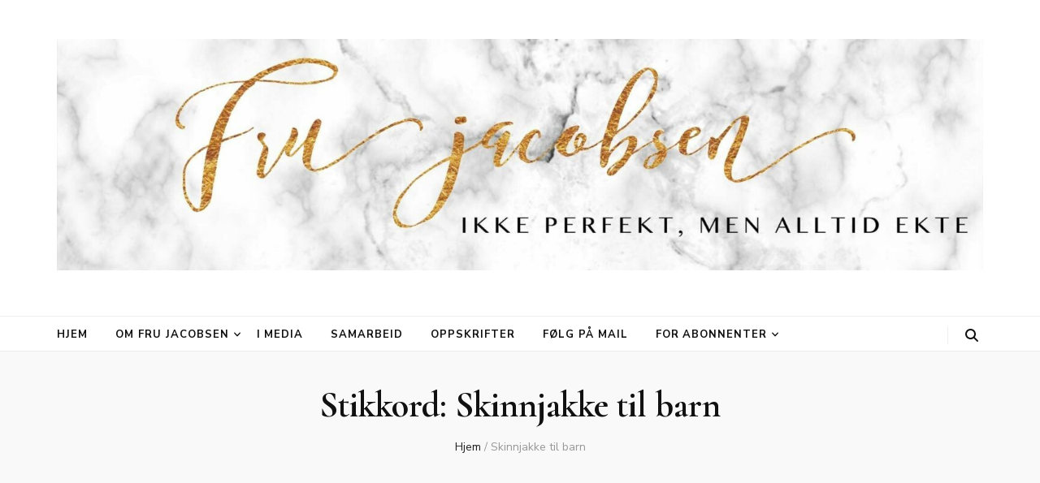

--- FILE ---
content_type: text/html; charset=UTF-8
request_url: https://www.frujacobsen.no/tag/skinnjakke-til-barn/
body_size: 13225
content:
    <!DOCTYPE html>
    <html lang="nb-NO">
    <head itemscope itemtype="http://schema.org/WebSite">

    <meta charset="UTF-8">
    <meta name="viewport" content="width=device-width, initial-scale=1">
    <link rel="profile" href="http://gmpg.org/xfn/11">
    <meta name='robots' content='index, follow, max-image-preview:large, max-snippet:-1, max-video-preview:-1' />

	<!-- This site is optimized with the Yoast SEO plugin v26.8 - https://yoast.com/product/yoast-seo-wordpress/ -->
	<title>Skinnjakke til barn Arkiver - Fru Jacobsen</title>
	<link rel="canonical" href="https://www.frujacobsen.no/tag/skinnjakke-til-barn/" />
	<meta property="og:locale" content="nb_NO" />
	<meta property="og:type" content="article" />
	<meta property="og:title" content="Skinnjakke til barn Arkiver - Fru Jacobsen" />
	<meta property="og:url" content="https://www.frujacobsen.no/tag/skinnjakke-til-barn/" />
	<meta property="og:site_name" content="Fru Jacobsen" />
	<meta name="twitter:card" content="summary_large_image" />
	<meta name="twitter:site" content="@frujacobsenno" />
	<script type="application/ld+json" class="yoast-schema-graph">{"@context":"https://schema.org","@graph":[{"@type":"CollectionPage","@id":"https://www.frujacobsen.no/tag/skinnjakke-til-barn/","url":"https://www.frujacobsen.no/tag/skinnjakke-til-barn/","name":"Skinnjakke til barn Arkiver - Fru Jacobsen","isPartOf":{"@id":"https://www.frujacobsen.no/#website"},"breadcrumb":{"@id":"https://www.frujacobsen.no/tag/skinnjakke-til-barn/#breadcrumb"},"inLanguage":"nb-NO"},{"@type":"BreadcrumbList","@id":"https://www.frujacobsen.no/tag/skinnjakke-til-barn/#breadcrumb","itemListElement":[{"@type":"ListItem","position":1,"name":"Hjem","item":"https://www.frujacobsen.no/"},{"@type":"ListItem","position":2,"name":"Skinnjakke til barn"}]},{"@type":"WebSite","@id":"https://www.frujacobsen.no/#website","url":"https://www.frujacobsen.no/","name":"Fru Jacobsen","description":"Ikke perfekt, men alltid ekte!","publisher":{"@id":"https://www.frujacobsen.no/#/schema/person/445543aabd1d5e682272b2451254659d"},"potentialAction":[{"@type":"SearchAction","target":{"@type":"EntryPoint","urlTemplate":"https://www.frujacobsen.no/?s={search_term_string}"},"query-input":{"@type":"PropertyValueSpecification","valueRequired":true,"valueName":"search_term_string"}}],"inLanguage":"nb-NO"},{"@type":["Person","Organization"],"@id":"https://www.frujacobsen.no/#/schema/person/445543aabd1d5e682272b2451254659d","name":"Fru Jacobsen","image":{"@type":"ImageObject","inLanguage":"nb-NO","@id":"https://www.frujacobsen.no/#/schema/person/image/","url":"https://www.frujacobsen.no/wp-content/uploads/2019/08/IMG_20190813_001608_173-e1565648398889.jpg","contentUrl":"https://www.frujacobsen.no/wp-content/uploads/2019/08/IMG_20190813_001608_173-e1565648398889.jpg","width":1079,"height":1446,"caption":"Fru Jacobsen"},"logo":{"@id":"https://www.frujacobsen.no/#/schema/person/image/"},"description":"30 år, gift og mamma til fire barn. Er utdannet barne-og ungdomsarbeider, men vært hjemmemamma siden jeg var halvveis på vei med storebror. Og grunnet en yrkesskade i nakke og rygg så er det et valg som har passet oss. Jeg skriver om det som interesserer meg, og som flyr rundt i toppen akkurat nå :)","sameAs":["http://www.frujacobsen.no","http://www.facebook.com/frujacobsenno","https://x.com/frujacobsenno"]}]}</script>
	<!-- / Yoast SEO plugin. -->


<link rel='dns-prefetch' href='//secure.gravatar.com' />
<link rel='dns-prefetch' href='//stats.wp.com' />
<link rel='dns-prefetch' href='//fonts.googleapis.com' />
<link rel='dns-prefetch' href='//v0.wordpress.com' />
<link rel="alternate" type="application/rss+xml" title="Fru Jacobsen &raquo; strøm" href="https://www.frujacobsen.no/feed/" />
<link rel="alternate" type="application/rss+xml" title="Fru Jacobsen &raquo; kommentarstrøm" href="https://www.frujacobsen.no/comments/feed/" />
<link rel="alternate" type="application/rss+xml" title="Fru Jacobsen &raquo; Skinnjakke til barn stikkord-strøm" href="https://www.frujacobsen.no/tag/skinnjakke-til-barn/feed/" />
<style id='wp-img-auto-sizes-contain-inline-css' type='text/css'>
img:is([sizes=auto i],[sizes^="auto," i]){contain-intrinsic-size:3000px 1500px}
/*# sourceURL=wp-img-auto-sizes-contain-inline-css */
</style>
<link rel='stylesheet' id='twb-open-sans-css' href='https://fonts.googleapis.com/css?family=Open+Sans%3A300%2C400%2C500%2C600%2C700%2C800&#038;display=swap&#038;ver=6.9' type='text/css' media='all' />
<link rel='stylesheet' id='twb-global-css' href='https://usercontent.one/wp/www.frujacobsen.no/wp-content/plugins/wd-instagram-feed/booster/assets/css/global.css?ver=1.0.0' type='text/css' media='all' />
<link rel='stylesheet' id='sbi_styles-css' href='https://usercontent.one/wp/www.frujacobsen.no/wp-content/plugins/instagram-feed/css/sbi-styles.min.css?ver=6.10.0' type='text/css' media='all' />
<style id='wp-emoji-styles-inline-css' type='text/css'>

	img.wp-smiley, img.emoji {
		display: inline !important;
		border: none !important;
		box-shadow: none !important;
		height: 1em !important;
		width: 1em !important;
		margin: 0 0.07em !important;
		vertical-align: -0.1em !important;
		background: none !important;
		padding: 0 !important;
	}
/*# sourceURL=wp-emoji-styles-inline-css */
</style>
<style id='wp-block-library-inline-css' type='text/css'>
:root{--wp-block-synced-color:#7a00df;--wp-block-synced-color--rgb:122,0,223;--wp-bound-block-color:var(--wp-block-synced-color);--wp-editor-canvas-background:#ddd;--wp-admin-theme-color:#007cba;--wp-admin-theme-color--rgb:0,124,186;--wp-admin-theme-color-darker-10:#006ba1;--wp-admin-theme-color-darker-10--rgb:0,107,160.5;--wp-admin-theme-color-darker-20:#005a87;--wp-admin-theme-color-darker-20--rgb:0,90,135;--wp-admin-border-width-focus:2px}@media (min-resolution:192dpi){:root{--wp-admin-border-width-focus:1.5px}}.wp-element-button{cursor:pointer}:root .has-very-light-gray-background-color{background-color:#eee}:root .has-very-dark-gray-background-color{background-color:#313131}:root .has-very-light-gray-color{color:#eee}:root .has-very-dark-gray-color{color:#313131}:root .has-vivid-green-cyan-to-vivid-cyan-blue-gradient-background{background:linear-gradient(135deg,#00d084,#0693e3)}:root .has-purple-crush-gradient-background{background:linear-gradient(135deg,#34e2e4,#4721fb 50%,#ab1dfe)}:root .has-hazy-dawn-gradient-background{background:linear-gradient(135deg,#faaca8,#dad0ec)}:root .has-subdued-olive-gradient-background{background:linear-gradient(135deg,#fafae1,#67a671)}:root .has-atomic-cream-gradient-background{background:linear-gradient(135deg,#fdd79a,#004a59)}:root .has-nightshade-gradient-background{background:linear-gradient(135deg,#330968,#31cdcf)}:root .has-midnight-gradient-background{background:linear-gradient(135deg,#020381,#2874fc)}:root{--wp--preset--font-size--normal:16px;--wp--preset--font-size--huge:42px}.has-regular-font-size{font-size:1em}.has-larger-font-size{font-size:2.625em}.has-normal-font-size{font-size:var(--wp--preset--font-size--normal)}.has-huge-font-size{font-size:var(--wp--preset--font-size--huge)}.has-text-align-center{text-align:center}.has-text-align-left{text-align:left}.has-text-align-right{text-align:right}.has-fit-text{white-space:nowrap!important}#end-resizable-editor-section{display:none}.aligncenter{clear:both}.items-justified-left{justify-content:flex-start}.items-justified-center{justify-content:center}.items-justified-right{justify-content:flex-end}.items-justified-space-between{justify-content:space-between}.screen-reader-text{border:0;clip-path:inset(50%);height:1px;margin:-1px;overflow:hidden;padding:0;position:absolute;width:1px;word-wrap:normal!important}.screen-reader-text:focus{background-color:#ddd;clip-path:none;color:#444;display:block;font-size:1em;height:auto;left:5px;line-height:normal;padding:15px 23px 14px;text-decoration:none;top:5px;width:auto;z-index:100000}html :where(.has-border-color){border-style:solid}html :where([style*=border-top-color]){border-top-style:solid}html :where([style*=border-right-color]){border-right-style:solid}html :where([style*=border-bottom-color]){border-bottom-style:solid}html :where([style*=border-left-color]){border-left-style:solid}html :where([style*=border-width]){border-style:solid}html :where([style*=border-top-width]){border-top-style:solid}html :where([style*=border-right-width]){border-right-style:solid}html :where([style*=border-bottom-width]){border-bottom-style:solid}html :where([style*=border-left-width]){border-left-style:solid}html :where(img[class*=wp-image-]){height:auto;max-width:100%}:where(figure){margin:0 0 1em}html :where(.is-position-sticky){--wp-admin--admin-bar--position-offset:var(--wp-admin--admin-bar--height,0px)}@media screen and (max-width:600px){html :where(.is-position-sticky){--wp-admin--admin-bar--position-offset:0px}}

/*# sourceURL=wp-block-library-inline-css */
</style><style id='global-styles-inline-css' type='text/css'>
:root{--wp--preset--aspect-ratio--square: 1;--wp--preset--aspect-ratio--4-3: 4/3;--wp--preset--aspect-ratio--3-4: 3/4;--wp--preset--aspect-ratio--3-2: 3/2;--wp--preset--aspect-ratio--2-3: 2/3;--wp--preset--aspect-ratio--16-9: 16/9;--wp--preset--aspect-ratio--9-16: 9/16;--wp--preset--color--black: #000000;--wp--preset--color--cyan-bluish-gray: #abb8c3;--wp--preset--color--white: #ffffff;--wp--preset--color--pale-pink: #f78da7;--wp--preset--color--vivid-red: #cf2e2e;--wp--preset--color--luminous-vivid-orange: #ff6900;--wp--preset--color--luminous-vivid-amber: #fcb900;--wp--preset--color--light-green-cyan: #7bdcb5;--wp--preset--color--vivid-green-cyan: #00d084;--wp--preset--color--pale-cyan-blue: #8ed1fc;--wp--preset--color--vivid-cyan-blue: #0693e3;--wp--preset--color--vivid-purple: #9b51e0;--wp--preset--gradient--vivid-cyan-blue-to-vivid-purple: linear-gradient(135deg,rgb(6,147,227) 0%,rgb(155,81,224) 100%);--wp--preset--gradient--light-green-cyan-to-vivid-green-cyan: linear-gradient(135deg,rgb(122,220,180) 0%,rgb(0,208,130) 100%);--wp--preset--gradient--luminous-vivid-amber-to-luminous-vivid-orange: linear-gradient(135deg,rgb(252,185,0) 0%,rgb(255,105,0) 100%);--wp--preset--gradient--luminous-vivid-orange-to-vivid-red: linear-gradient(135deg,rgb(255,105,0) 0%,rgb(207,46,46) 100%);--wp--preset--gradient--very-light-gray-to-cyan-bluish-gray: linear-gradient(135deg,rgb(238,238,238) 0%,rgb(169,184,195) 100%);--wp--preset--gradient--cool-to-warm-spectrum: linear-gradient(135deg,rgb(74,234,220) 0%,rgb(151,120,209) 20%,rgb(207,42,186) 40%,rgb(238,44,130) 60%,rgb(251,105,98) 80%,rgb(254,248,76) 100%);--wp--preset--gradient--blush-light-purple: linear-gradient(135deg,rgb(255,206,236) 0%,rgb(152,150,240) 100%);--wp--preset--gradient--blush-bordeaux: linear-gradient(135deg,rgb(254,205,165) 0%,rgb(254,45,45) 50%,rgb(107,0,62) 100%);--wp--preset--gradient--luminous-dusk: linear-gradient(135deg,rgb(255,203,112) 0%,rgb(199,81,192) 50%,rgb(65,88,208) 100%);--wp--preset--gradient--pale-ocean: linear-gradient(135deg,rgb(255,245,203) 0%,rgb(182,227,212) 50%,rgb(51,167,181) 100%);--wp--preset--gradient--electric-grass: linear-gradient(135deg,rgb(202,248,128) 0%,rgb(113,206,126) 100%);--wp--preset--gradient--midnight: linear-gradient(135deg,rgb(2,3,129) 0%,rgb(40,116,252) 100%);--wp--preset--font-size--small: 13px;--wp--preset--font-size--medium: 20px;--wp--preset--font-size--large: 36px;--wp--preset--font-size--x-large: 42px;--wp--preset--spacing--20: 0.44rem;--wp--preset--spacing--30: 0.67rem;--wp--preset--spacing--40: 1rem;--wp--preset--spacing--50: 1.5rem;--wp--preset--spacing--60: 2.25rem;--wp--preset--spacing--70: 3.38rem;--wp--preset--spacing--80: 5.06rem;--wp--preset--shadow--natural: 6px 6px 9px rgba(0, 0, 0, 0.2);--wp--preset--shadow--deep: 12px 12px 50px rgba(0, 0, 0, 0.4);--wp--preset--shadow--sharp: 6px 6px 0px rgba(0, 0, 0, 0.2);--wp--preset--shadow--outlined: 6px 6px 0px -3px rgb(255, 255, 255), 6px 6px rgb(0, 0, 0);--wp--preset--shadow--crisp: 6px 6px 0px rgb(0, 0, 0);}:where(.is-layout-flex){gap: 0.5em;}:where(.is-layout-grid){gap: 0.5em;}body .is-layout-flex{display: flex;}.is-layout-flex{flex-wrap: wrap;align-items: center;}.is-layout-flex > :is(*, div){margin: 0;}body .is-layout-grid{display: grid;}.is-layout-grid > :is(*, div){margin: 0;}:where(.wp-block-columns.is-layout-flex){gap: 2em;}:where(.wp-block-columns.is-layout-grid){gap: 2em;}:where(.wp-block-post-template.is-layout-flex){gap: 1.25em;}:where(.wp-block-post-template.is-layout-grid){gap: 1.25em;}.has-black-color{color: var(--wp--preset--color--black) !important;}.has-cyan-bluish-gray-color{color: var(--wp--preset--color--cyan-bluish-gray) !important;}.has-white-color{color: var(--wp--preset--color--white) !important;}.has-pale-pink-color{color: var(--wp--preset--color--pale-pink) !important;}.has-vivid-red-color{color: var(--wp--preset--color--vivid-red) !important;}.has-luminous-vivid-orange-color{color: var(--wp--preset--color--luminous-vivid-orange) !important;}.has-luminous-vivid-amber-color{color: var(--wp--preset--color--luminous-vivid-amber) !important;}.has-light-green-cyan-color{color: var(--wp--preset--color--light-green-cyan) !important;}.has-vivid-green-cyan-color{color: var(--wp--preset--color--vivid-green-cyan) !important;}.has-pale-cyan-blue-color{color: var(--wp--preset--color--pale-cyan-blue) !important;}.has-vivid-cyan-blue-color{color: var(--wp--preset--color--vivid-cyan-blue) !important;}.has-vivid-purple-color{color: var(--wp--preset--color--vivid-purple) !important;}.has-black-background-color{background-color: var(--wp--preset--color--black) !important;}.has-cyan-bluish-gray-background-color{background-color: var(--wp--preset--color--cyan-bluish-gray) !important;}.has-white-background-color{background-color: var(--wp--preset--color--white) !important;}.has-pale-pink-background-color{background-color: var(--wp--preset--color--pale-pink) !important;}.has-vivid-red-background-color{background-color: var(--wp--preset--color--vivid-red) !important;}.has-luminous-vivid-orange-background-color{background-color: var(--wp--preset--color--luminous-vivid-orange) !important;}.has-luminous-vivid-amber-background-color{background-color: var(--wp--preset--color--luminous-vivid-amber) !important;}.has-light-green-cyan-background-color{background-color: var(--wp--preset--color--light-green-cyan) !important;}.has-vivid-green-cyan-background-color{background-color: var(--wp--preset--color--vivid-green-cyan) !important;}.has-pale-cyan-blue-background-color{background-color: var(--wp--preset--color--pale-cyan-blue) !important;}.has-vivid-cyan-blue-background-color{background-color: var(--wp--preset--color--vivid-cyan-blue) !important;}.has-vivid-purple-background-color{background-color: var(--wp--preset--color--vivid-purple) !important;}.has-black-border-color{border-color: var(--wp--preset--color--black) !important;}.has-cyan-bluish-gray-border-color{border-color: var(--wp--preset--color--cyan-bluish-gray) !important;}.has-white-border-color{border-color: var(--wp--preset--color--white) !important;}.has-pale-pink-border-color{border-color: var(--wp--preset--color--pale-pink) !important;}.has-vivid-red-border-color{border-color: var(--wp--preset--color--vivid-red) !important;}.has-luminous-vivid-orange-border-color{border-color: var(--wp--preset--color--luminous-vivid-orange) !important;}.has-luminous-vivid-amber-border-color{border-color: var(--wp--preset--color--luminous-vivid-amber) !important;}.has-light-green-cyan-border-color{border-color: var(--wp--preset--color--light-green-cyan) !important;}.has-vivid-green-cyan-border-color{border-color: var(--wp--preset--color--vivid-green-cyan) !important;}.has-pale-cyan-blue-border-color{border-color: var(--wp--preset--color--pale-cyan-blue) !important;}.has-vivid-cyan-blue-border-color{border-color: var(--wp--preset--color--vivid-cyan-blue) !important;}.has-vivid-purple-border-color{border-color: var(--wp--preset--color--vivid-purple) !important;}.has-vivid-cyan-blue-to-vivid-purple-gradient-background{background: var(--wp--preset--gradient--vivid-cyan-blue-to-vivid-purple) !important;}.has-light-green-cyan-to-vivid-green-cyan-gradient-background{background: var(--wp--preset--gradient--light-green-cyan-to-vivid-green-cyan) !important;}.has-luminous-vivid-amber-to-luminous-vivid-orange-gradient-background{background: var(--wp--preset--gradient--luminous-vivid-amber-to-luminous-vivid-orange) !important;}.has-luminous-vivid-orange-to-vivid-red-gradient-background{background: var(--wp--preset--gradient--luminous-vivid-orange-to-vivid-red) !important;}.has-very-light-gray-to-cyan-bluish-gray-gradient-background{background: var(--wp--preset--gradient--very-light-gray-to-cyan-bluish-gray) !important;}.has-cool-to-warm-spectrum-gradient-background{background: var(--wp--preset--gradient--cool-to-warm-spectrum) !important;}.has-blush-light-purple-gradient-background{background: var(--wp--preset--gradient--blush-light-purple) !important;}.has-blush-bordeaux-gradient-background{background: var(--wp--preset--gradient--blush-bordeaux) !important;}.has-luminous-dusk-gradient-background{background: var(--wp--preset--gradient--luminous-dusk) !important;}.has-pale-ocean-gradient-background{background: var(--wp--preset--gradient--pale-ocean) !important;}.has-electric-grass-gradient-background{background: var(--wp--preset--gradient--electric-grass) !important;}.has-midnight-gradient-background{background: var(--wp--preset--gradient--midnight) !important;}.has-small-font-size{font-size: var(--wp--preset--font-size--small) !important;}.has-medium-font-size{font-size: var(--wp--preset--font-size--medium) !important;}.has-large-font-size{font-size: var(--wp--preset--font-size--large) !important;}.has-x-large-font-size{font-size: var(--wp--preset--font-size--x-large) !important;}
/*# sourceURL=global-styles-inline-css */
</style>

<style id='classic-theme-styles-inline-css' type='text/css'>
/*! This file is auto-generated */
.wp-block-button__link{color:#fff;background-color:#32373c;border-radius:9999px;box-shadow:none;text-decoration:none;padding:calc(.667em + 2px) calc(1.333em + 2px);font-size:1.125em}.wp-block-file__button{background:#32373c;color:#fff;text-decoration:none}
/*# sourceURL=/wp-includes/css/classic-themes.min.css */
</style>
<link rel='stylesheet' id='blossomthemes-toolkit-css' href='https://usercontent.one/wp/www.frujacobsen.no/wp-content/plugins/blossomthemes-toolkit/public/css/blossomthemes-toolkit-public.min.css?ver=2.2.7' type='text/css' media='all' />
<link rel='stylesheet' id='animate-css' href='https://usercontent.one/wp/www.frujacobsen.no/wp-content/themes/blossom-feminine/css/animate.min.css?ver=3.5.2' type='text/css' media='all' />
<link rel='stylesheet' id='blossom-feminine-style-css' href='https://usercontent.one/wp/www.frujacobsen.no/wp-content/themes/blossom-feminine/style.css?ver=6.9' type='text/css' media='all' />
<link rel='stylesheet' id='blossom-chic-css' href='https://usercontent.one/wp/www.frujacobsen.no/wp-content/themes/blossom-chic/style.css?ver=1.1.2' type='text/css' media='all' />
<link rel='stylesheet' id='owl-carousel-css' href='https://usercontent.one/wp/www.frujacobsen.no/wp-content/themes/blossom-feminine/css/owl.carousel.min.css?ver=2.2.1' type='text/css' media='all' />
<link rel='stylesheet' id='blossom-feminine-google-fonts-css' href='https://fonts.googleapis.com/css?family=Nunito+Sans%3A200%2C300%2Cregular%2C500%2C600%2C700%2C800%2C900%2C200italic%2C300italic%2Citalic%2C500italic%2C600italic%2C700italic%2C800italic%2C900italic%7CCormorant%3A300%2Cregular%2C500%2C600%2C700%2C300italic%2Citalic%2C500italic%2C600italic%2C700italic%7CPlayfair+Display%3A700italic' type='text/css' media='all' />
<link rel='stylesheet' id='jetpack-subscriptions-css' href='https://usercontent.one/wp/www.frujacobsen.no/wp-content/plugins/jetpack/_inc/build/subscriptions/subscriptions.min.css?ver=15.4' type='text/css' media='all' />
<style id='jetpack_facebook_likebox-inline-css' type='text/css'>
.widget_facebook_likebox {
	overflow: hidden;
}

/*# sourceURL=https://usercontent.one/wp/www.frujacobsen.no/wp-content/plugins/jetpack/modules/widgets/facebook-likebox/style.css */
</style>
<script type="text/javascript" src="https://www.frujacobsen.no/wp-includes/js/jquery/jquery.min.js?ver=3.7.1" id="jquery-core-js"></script>
<script type="text/javascript" src="https://www.frujacobsen.no/wp-includes/js/jquery/jquery-migrate.min.js?ver=3.4.1" id="jquery-migrate-js"></script>
<script type="text/javascript" src="https://usercontent.one/wp/www.frujacobsen.no/wp-content/plugins/wd-instagram-feed/booster/assets/js/circle-progress.js?ver=1.2.2" id="twb-circle-js"></script>
<script type="text/javascript" id="twb-global-js-extra">
/* <![CDATA[ */
var twb = {"nonce":"caa1173903","ajax_url":"https://www.frujacobsen.no/wp-admin/admin-ajax.php","plugin_url":"https://www.frujacobsen.no/wp-content/plugins/wd-instagram-feed/booster","href":"https://www.frujacobsen.no/wp-admin/admin.php?page=twb_instagram-feed"};
var twb = {"nonce":"caa1173903","ajax_url":"https://www.frujacobsen.no/wp-admin/admin-ajax.php","plugin_url":"https://www.frujacobsen.no/wp-content/plugins/wd-instagram-feed/booster","href":"https://www.frujacobsen.no/wp-admin/admin.php?page=twb_instagram-feed"};
//# sourceURL=twb-global-js-extra
/* ]]> */
</script>
<script type="text/javascript" src="https://usercontent.one/wp/www.frujacobsen.no/wp-content/plugins/wd-instagram-feed/booster/assets/js/global.js?ver=1.0.0" id="twb-global-js"></script>
<link rel="https://api.w.org/" href="https://www.frujacobsen.no/wp-json/" /><link rel="alternate" title="JSON" type="application/json" href="https://www.frujacobsen.no/wp-json/wp/v2/tags/1481" /><link rel="EditURI" type="application/rsd+xml" title="RSD" href="https://www.frujacobsen.no/xmlrpc.php?rsd" />
<meta name="generator" content="WordPress 6.9" />
		<!-- Custom Logo: hide header text -->
		<style id="custom-logo-css" type="text/css">
			.site-title, .site-description {
				position: absolute;
				clip-path: inset(50%);
			}
		</style>
		<style>[class*=" icon-oc-"],[class^=icon-oc-]{speak:none;font-style:normal;font-weight:400;font-variant:normal;text-transform:none;line-height:1;-webkit-font-smoothing:antialiased;-moz-osx-font-smoothing:grayscale}.icon-oc-one-com-white-32px-fill:before{content:"901"}.icon-oc-one-com:before{content:"900"}#one-com-icon,.toplevel_page_onecom-wp .wp-menu-image{speak:none;display:flex;align-items:center;justify-content:center;text-transform:none;line-height:1;-webkit-font-smoothing:antialiased;-moz-osx-font-smoothing:grayscale}.onecom-wp-admin-bar-item>a,.toplevel_page_onecom-wp>.wp-menu-name{font-size:16px;font-weight:400;line-height:1}.toplevel_page_onecom-wp>.wp-menu-name img{width:69px;height:9px;}.wp-submenu-wrap.wp-submenu>.wp-submenu-head>img{width:88px;height:auto}.onecom-wp-admin-bar-item>a img{height:7px!important}.onecom-wp-admin-bar-item>a img,.toplevel_page_onecom-wp>.wp-menu-name img{opacity:.8}.onecom-wp-admin-bar-item.hover>a img,.toplevel_page_onecom-wp.wp-has-current-submenu>.wp-menu-name img,li.opensub>a.toplevel_page_onecom-wp>.wp-menu-name img{opacity:1}#one-com-icon:before,.onecom-wp-admin-bar-item>a:before,.toplevel_page_onecom-wp>.wp-menu-image:before{content:'';position:static!important;background-color:rgba(240,245,250,.4);border-radius:102px;width:18px;height:18px;padding:0!important}.onecom-wp-admin-bar-item>a:before{width:14px;height:14px}.onecom-wp-admin-bar-item.hover>a:before,.toplevel_page_onecom-wp.opensub>a>.wp-menu-image:before,.toplevel_page_onecom-wp.wp-has-current-submenu>.wp-menu-image:before{background-color:#76b82a}.onecom-wp-admin-bar-item>a{display:inline-flex!important;align-items:center;justify-content:center}#one-com-logo-wrapper{font-size:4em}#one-com-icon{vertical-align:middle}.imagify-welcome{display:none !important;}</style>	<style>img#wpstats{display:none}</style>
		<link rel="icon" href="https://usercontent.one/wp/www.frujacobsen.no/wp-content/uploads/2020/09/cropped-profilbilde-32x32.jpg" sizes="32x32" />
<link rel="icon" href="https://usercontent.one/wp/www.frujacobsen.no/wp-content/uploads/2020/09/cropped-profilbilde-192x192.jpg" sizes="192x192" />
<link rel="apple-touch-icon" href="https://usercontent.one/wp/www.frujacobsen.no/wp-content/uploads/2020/09/cropped-profilbilde-180x180.jpg" />
<meta name="msapplication-TileImage" content="https://usercontent.one/wp/www.frujacobsen.no/wp-content/uploads/2020/09/cropped-profilbilde-270x270.jpg" />
<style type='text/css' media='all'>     
    .content-newsletter .blossomthemes-email-newsletter-wrapper.bg-img:after,
    .widget_blossomthemes_email_newsletter_widget .blossomthemes-email-newsletter-wrapper:after{
        background: rgba(246, 149, 129, 0.8);    }
    
    /* primary color */
    a{
        color: #f69581;
    }
    
    a:hover,
    a:focus{
        color: #f69581;
    }

    .secondary-nav ul li a:hover,
    .secondary-nav ul li a:focus,
    .secondary-nav ul li:hover > a,
    .secondary-nav ul li:focus > a,
    .secondary-nav .current_page_item > a,
    .secondary-nav .current-menu-item > a,
    .secondary-nav .current_page_ancestor > a,
    .secondary-nav .current-menu-ancestor > a,
    .header-t .social-networks li a:hover,
    .header-t .social-networks li a:focus,
    .main-navigation ul li a:hover,
    .main-navigation ul li a:focus,
    .main-navigation ul li:hover > a,
    .main-navigation ul li:focus > a,
    .main-navigation .current_page_item > a,
    .main-navigation .current-menu-item > a,
    .main-navigation .current_page_ancestor > a,
    .main-navigation .current-menu-ancestor > a,
    .banner .banner-text .cat-links a:hover,
    .banner .banner-text .cat-links a:focus,
    .banner .banner-text .title a:hover,
    .banner .banner-text .title a:focus,
    #primary .post .text-holder .entry-header .entry-title a:hover,
    #primary .post .text-holder .entry-header .entry-title a:focus,
    .widget ul li a:hover,
    .widget ul li a:focus,
    .site-footer .widget ul li a:hover,
    .site-footer .widget ul li a:focus,
    #crumbs a:hover,
    #crumbs a:focus,
    .related-post .post .text-holder .cat-links a:hover,
    .related-post .post .text-holder .cat-links a:focus,
    .related-post .post .text-holder .entry-title a:hover,
    .related-post .post .text-holder .entry-title a:focus,
    .comments-area .comment-body .comment-metadata a:hover,
    .comments-area .comment-body .comment-metadata a:focus,
    .search #primary .search-post .text-holder .entry-header .entry-title a:hover,
    .search #primary .search-post .text-holder .entry-header .entry-title a:focus,
    .site-title a:hover,
    .site-title a:focus,
    .widget_bttk_popular_post ul li .entry-header .entry-meta a:hover,
    .widget_bttk_popular_post ul li .entry-header .entry-meta a:focus,
    .widget_bttk_pro_recent_post ul li .entry-header .entry-meta a:hover,
    .widget_bttk_pro_recent_post ul li .entry-header .entry-meta a:focus,
    .widget_bttk_posts_category_slider_widget .carousel-title .title a:hover,
    .widget_bttk_posts_category_slider_widget .carousel-title .title a:focus,
    .site-footer .widget_bttk_posts_category_slider_widget .carousel-title .title a:hover,
    .site-footer .widget_bttk_posts_category_slider_widget .carousel-title .title a:focus,
    .portfolio-sorting .button:hover,
    .portfolio-sorting .button:focus,
    .portfolio-sorting .button.is-checked,
    .portfolio-item .portfolio-img-title a:hover,
    .portfolio-item .portfolio-img-title a:focus,
    .portfolio-item .portfolio-cat a:hover,
    .portfolio-item .portfolio-cat a:focus,
    .entry-header .portfolio-cat a:hover,
    .entry-header .portfolio-cat a:focus,
    .header-layout-two .header-b .social-networks li a:hover, 
    .header-layout-two .header-b .social-networks li a:focus,
    #primary .post .text-holder .entry-header .entry-meta a:hover,
    .entry-content a:hover,
    .entry-summary a:hover,
    .page-content a:hover,
    .comment-content a:hover,
    .widget .textwidget a:hover{
        color: #f69581;
    }

    <!-- .navigation.pagination .page-numbers{
        border-color: ;
    } -->

    #primary .post .text-holder .entry-footer .btn-readmore:hover,
    #primary .post .text-holder .entry-footer .btn-readmore:focus,
    .navigation.pagination .page-numbers:hover,
    .navigation.pagination .page-numbers:focus,
    .widget_calendar caption,
    .widget_calendar table tbody td a,
    .widget_tag_cloud .tagcloud a:hover,
    .widget_tag_cloud .tagcloud a:focus,
    #blossom-top,
    .single #primary .post .entry-footer .tags a:hover,
    .single #primary .post .entry-footer .tags a:focus,
    .error-holder .page-content a:hover,
    .error-holder .page-content a:focus,
    .widget_bttk_author_bio .readmore:hover,
    .widget_bttk_author_bio .readmore:focus,
    .widget_bttk_social_links ul li a:hover,
    .widget_bttk_social_links ul li a:focus,
    .widget_bttk_image_text_widget ul li .btn-readmore:hover,
    .widget_bttk_image_text_widget ul li .btn-readmore:focus,
    .widget_bttk_custom_categories ul li a:hover .post-count,
    .widget_bttk_custom_categories ul li a:hover:focus .post-count,
    .content-instagram ul li .instagram-meta .like,
    .content-instagram ul li .instagram-meta .comment,
    #secondary .widget_blossomtheme_featured_page_widget .text-holder .btn-readmore:hover,
    #secondary .widget_blossomtheme_featured_page_widget .text-holder .btn-readmore:focus,
    #secondary .widget_blossomtheme_companion_cta_widget .btn-cta:hover,
    #secondary .widget_blossomtheme_companion_cta_widget .btn-cta:focus,
    #secondary .widget_bttk_icon_text_widget .text-holder .btn-readmore:hover,
    #secondary .widget_bttk_icon_text_widget .text-holder .btn-readmore:focus,
    .site-footer .widget_blossomtheme_companion_cta_widget .btn-cta:hover,
    .site-footer .widget_blossomtheme_companion_cta_widget .btn-cta:focus,
    .site-footer .widget_blossomtheme_featured_page_widget .text-holder .btn-readmore:hover,
    .site-footer .widget_blossomtheme_featured_page_widget .text-holder .btn-readmore:focus,
    .site-footer .widget_bttk_icon_text_widget .text-holder .btn-readmore:hover,
    .site-footer .widget_bttk_icon_text_widget .text-holder .btn-readmore:focus,
    .header-layout-two .header-b .tools .cart .count,
    #primary .post .text-holder .entry-header .cat-links a:hover,
    .widget_bttk_popular_post .style-two li .entry-header .cat-links a:hover, 
    .widget_bttk_pro_recent_post .style-two li .entry-header .cat-links a:hover, 
    .widget_bttk_popular_post .style-three li .entry-header .cat-links a:hover,
    .widget_bttk_pro_recent_post .style-three li .entry-header .cat-links a:hover, .widget_bttk_posts_category_slider_widget .carousel-title .cat-links a:hover,
    .widget_bttk_posts_category_slider_widget .owl-theme .owl-prev:hover, .widget_bttk_posts_category_slider_widget .owl-theme .owl-prev:focus, .widget_bttk_posts_category_slider_widget .owl-theme .owl-next:hover, .widget_bttk_posts_category_slider_widget .owl-theme .owl-next:focus,
    .banner .owl-nav .owl-prev:hover, 
    .banner .owl-nav .owl-next:hover,
    .banner .banner-text .cat-links a:hover,
    button:hover, input[type="button"]:hover, 
    input[type="reset"]:hover, input[type="submit"]:hover, 
    button:focus, input[type="button"]:focus, 
    input[type="reset"]:focus, 
    input[type="submit"]:focus,
    .category-section .col .img-holder:hover .text-holder span,
    #primary .post .entry-content .highlight,
    #primary .page .entry-content .highlight, 
    .widget_bttk_posts_category_slider_widget .owl-theme .owl-nav [class*="owl-"]:hover{
        background: #f69581;
    }

    #secondary .profile-link.customize-unpreviewable {
        background-color: #f69581;
    }

    .navigation.pagination .page-numbers.current,
    .post-navigation .nav-links .nav-previous a:hover,
    .post-navigation .nav-links .nav-next a:hover,
    .post-navigation .nav-links .nav-previous a:focus,
    .post-navigation .nav-links .nav-next a:focus,
    .content-newsletter .blossomthemes-email-newsletter-wrapper form input[type="submit"]:hover, .content-newsletter .blossomthemes-email-newsletter-wrapper form input[type="submit"]:focus{
        background: #f69581;
        border-color: #f69581;
    }
    .content-newsletter .blossomthemes-email-newsletter-wrapper form input[type="submit"]:hover, .content-newsletter .blossomthemes-email-newsletter-wrapper form input[type="submit"]:focus{
        color: #fff;
    }

    #primary .post .entry-content blockquote,
    #primary .page .entry-content blockquote{
        border-bottom-color: #f69581;
        border-top-color: #f69581;
    }

    #primary .post .entry-content .pull-left,
    #primary .page .entry-content .pull-left,
    #primary .post .entry-content .pull-right,
    #primary .page .entry-content .pull-right{border-left-color: #f69581;}

    .error-holder .page-content h2{
        text-shadow: 6px 6px 0 #f69581;
    }

    .category-section .col .img-holder:hover .text-holder,
    .navigation.pagination .page-numbers:hover, 
    .navigation.pagination .page-numbers:focus{
        border-color: #f69581;
    }

    .banner-text .cat-links a, 
    .category-section .col .img-holder .text-holder span, 
    #primary .post .text-holder .entry-header .cat-links a, 
    .navigation.pagination .page-numbers.current, 
    .widget_bttk_popular_post .style-two li .entry-header .cat-links a, 
    .widget_bttk_pro_recent_post .style-two li .entry-header .cat-links a, 
    .widget_bttk_popular_post .style-three li .entry-header .cat-links a, 
    .widget_bttk_pro_recent_post .style-three li .entry-header .cat-links a, 
    .widget_bttk_posts_category_slider_widget .carousel-title .cat-links a, 
    .content-newsletter .blossomthemes-email-newsletter-wrapper form input[type="submit"]:hover, 
    .content-newsletter .blossomthemes-email-newsletter-wrapper form input[type="submit"]:focus {
        background-color: #feeae3;
    }

    .widget .widget-title {
        background: #feeae3;
    }

    .category-section .col .img-holder .text-holder, 
    .navigation.pagination .page-numbers.current, 
    .navigation.pagination .page-numbers, 
    .content-newsletter .blossomthemes-email-newsletter-wrapper form input[type="submit"]:hover, 
    .content-newsletter .blossomthemes-email-newsletter-wrapper form input[type="submit"]:focus {
        border-color: #feeae3;;
    }
    
    body,
    button,
    input,
    select,
    optgroup,
    textarea{
        font-family : Nunito Sans;
        font-size   : 16px;
    }

    .widget_bttk_pro_recent_post ul li .entry-header .entry-title,
    .widget_bttk_posts_category_slider_widget .carousel-title .title,
    .content-newsletter .blossomthemes-email-newsletter-wrapper .text-holder h3,
    .widget_blossomthemes_email_newsletter_widget .blossomthemes-email-newsletter-wrapper .text-holder h3,
    #secondary .widget_bttk_testimonial_widget .text-holder .name,
    #secondary .widget_bttk_description_widget .text-holder .name,
    .site-footer .widget_bttk_description_widget .text-holder .name,
    .site-footer .widget_bttk_testimonial_widget .text-holder .name, 
    .widget_bttk_popular_post ul li .entry-header .entry-title, 
    .widget_bttk_author_bio .title-holder {
        font-family : Nunito Sans;
    }

    .banner .banner-text .title,
    #primary .sticky .text-holder .entry-header .entry-title,
    #primary .post .text-holder .entry-header .entry-title,
    .author-section .text-holder .title,
    .post-navigation .nav-links .nav-previous .post-title,
    .post-navigation .nav-links .nav-next .post-title,
    .related-post .post .text-holder .entry-title,
    .comments-area .comments-title,
    .comments-area .comment-body .fn,
    .comments-area .comment-reply-title,
    .page-header .page-title,
    #primary .post .entry-content blockquote,
    #primary .page .entry-content blockquote,
    #primary .post .entry-content .pull-left,
    #primary .page .entry-content .pull-left,
    #primary .post .entry-content .pull-right,
    #primary .page .entry-content .pull-right,
    #primary .post .entry-content h1,
    #primary .page .entry-content h1,
    #primary .post .entry-content h2,
    #primary .page .entry-content h2,
    #primary .post .entry-content h3,
    #primary .page .entry-content h3,
    #primary .post .entry-content h4,
    #primary .page .entry-content h4,
    #primary .post .entry-content h5,
    #primary .page .entry-content h5,
    #primary .post .entry-content h6,
    #primary .page .entry-content h6,
    .search #primary .search-post .text-holder .entry-header .entry-title,
    .error-holder .page-content h2,
    .portfolio-text-holder .portfolio-img-title,
    .portfolio-holder .entry-header .entry-title,
    .single-blossom-portfolio .post-navigation .nav-previous a,
    .single-blossom-portfolio .post-navigation .nav-next a,
    .related-portfolio-title{
        font-family: Cormorant;
    }

    .site-title{
        font-size   : 60px;
        font-family : Playfair Display;
        font-weight : 700;
        font-style  : italic;
    }
    
               
    </style>
</head>

<body class="archive tag tag-skinnjakke-til-barn tag-1481 wp-custom-logo wp-theme-blossom-feminine wp-child-theme-blossom-chic hfeed rightsidebar" itemscope itemtype="http://schema.org/WebPage">
	
    <div id="page" class="site"><a aria-label="hopp til innhold" class="skip-link" href="#content">Gå til innhold</a>
        <header id="masthead" class="site-header wow fadeIn header-layout-two" data-wow-delay="0.1s" itemscope itemtype="http://schema.org/WPHeader">
                <div class="header-m" >
            <div class="container" itemscope itemtype="http://schema.org/Organization">
                <a href="https://www.frujacobsen.no/" class="custom-logo-link" rel="home"><img width="2048" height="512" src="https://usercontent.one/wp/www.frujacobsen.no/wp-content/uploads/2021/01/cropped-cropped-cropped-140005916_156779359348969_1771930671013656057_n-1.jpg" class="custom-logo" alt="Fru Jacobsen" decoding="async" fetchpriority="high" srcset="https://usercontent.one/wp/www.frujacobsen.no/wp-content/uploads/2021/01/cropped-cropped-cropped-140005916_156779359348969_1771930671013656057_n-1.jpg 2048w, https://usercontent.one/wp/www.frujacobsen.no/wp-content/uploads/2021/01/cropped-cropped-cropped-140005916_156779359348969_1771930671013656057_n-1-300x75.jpg 300w, https://usercontent.one/wp/www.frujacobsen.no/wp-content/uploads/2021/01/cropped-cropped-cropped-140005916_156779359348969_1771930671013656057_n-1-700x175.jpg 700w, https://usercontent.one/wp/www.frujacobsen.no/wp-content/uploads/2021/01/cropped-cropped-cropped-140005916_156779359348969_1771930671013656057_n-1-768x192.jpg 768w, https://usercontent.one/wp/www.frujacobsen.no/wp-content/uploads/2021/01/cropped-cropped-cropped-140005916_156779359348969_1771930671013656057_n-1-1536x384.jpg 1536w, https://usercontent.one/wp/www.frujacobsen.no/wp-content/uploads/2021/01/cropped-cropped-cropped-140005916_156779359348969_1771930671013656057_n-1-640x160.jpg 640w, https://usercontent.one/wp/www.frujacobsen.no/wp-content/uploads/2021/01/cropped-cropped-cropped-140005916_156779359348969_1771930671013656057_n-1-850x213.jpg 850w" sizes="(max-width: 2048px) 100vw, 2048px" /></a>                    <p class="site-title" itemprop="name"><a href="https://www.frujacobsen.no/" rel="home" itemprop="url">Fru Jacobsen</a></p>
                                    <p class="site-description" itemprop="description">Ikke perfekt, men alltid ekte!</p>
                            </div>
        </div><!-- .header-m -->
        
        <div class="header-b">
            <div class="container">
                <button aria-label="primær meny skiftknapp" id="primary-toggle-button" data-toggle-target=".main-menu-modal" data-toggle-body-class="showing-main-menu-modal" aria-expanded="false" data-set-focus=".close-main-nav-toggle"><i class="fa fa-bars"></i></button>
                <nav id="site-navigation" class="main-navigation" itemscope itemtype="http://schema.org/SiteNavigationElement">
                    <div class="primary-menu-list main-menu-modal cover-modal" data-modal-target-string=".main-menu-modal">
                        <button class="close close-main-nav-toggle" data-toggle-target=".main-menu-modal" data-toggle-body-class="showing-main-menu-modal" aria-expanded="false" data-set-focus=".main-menu-modal"><i class="fa fa-times"></i>Lukk</button>
                        <div class="mobile-menu" aria-label="Mobil">
                            <div class="menu-1444-container"><ul id="primary-menu" class="main-menu-modal"><li id="menu-item-19421" class="menu-item menu-item-type-custom menu-item-object-custom menu-item-home menu-item-19421"><a href="http://www.frujacobsen.no/">Hjem</a></li>
<li id="menu-item-6695" class="menu-item menu-item-type-post_type menu-item-object-page menu-item-has-children menu-item-6695"><a href="https://www.frujacobsen.no/om-meg/">Om Fru Jacobsen</a>
<ul class="sub-menu">
	<li id="menu-item-20540" class="menu-item menu-item-type-post_type menu-item-object-page menu-item-20540"><a href="https://www.frujacobsen.no/frujacobsendesign/">Fru Jacobsen Design</a></li>
</ul>
</li>
<li id="menu-item-6698" class="menu-item menu-item-type-post_type menu-item-object-page menu-item-6698"><a href="https://www.frujacobsen.no/i-media/">I media</a></li>
<li id="menu-item-6792" class="menu-item menu-item-type-post_type menu-item-object-page menu-item-6792"><a href="https://www.frujacobsen.no/samarbeid/">Samarbeid</a></li>
<li id="menu-item-6696" class="menu-item menu-item-type-post_type menu-item-object-page menu-item-6696"><a href="https://www.frujacobsen.no/oppskrifter/">Oppskrifter</a></li>
<li id="menu-item-20898" class="menu-item menu-item-type-post_type menu-item-object-page menu-item-20898"><a href="https://www.frujacobsen.no/folg-mail/">Følg på mail</a></li>
<li id="menu-item-20938" class="menu-item menu-item-type-post_type menu-item-object-page menu-item-has-children menu-item-20938"><a href="https://www.frujacobsen.no/for-abonnenter/">For abonnenter</a>
<ul class="sub-menu">
	<li id="menu-item-20939" class="menu-item menu-item-type-custom menu-item-object-custom menu-item-20939"><a href="http://www.frujacobsen.no/folg-mail/">Bli abonnent du også</a></li>
</ul>
</li>
</ul></div>                        </div>
                    </div>
                </nav><!-- #site-navigation --> 
                                <div class="right">
                    <div class="tools">
                        <div class="form-section">
							<button aria-label="søke skiftknapp" id="btn-search" class="search-toggle btn-search" data-toggle-target=".search-modal" data-toggle-body-class="showing-search-modal" data-set-focus=".search-modal .search-field" aria-expanded="false">
                                <i class="fas fa-search"></i>
                            </button>
							<div class="form-holder search-modal cover-modal" data-modal-target-string=".search-modal">
								<div class="form-holder-inner">
                                    <form role="search" method="get" class="search-form" action="https://www.frujacobsen.no/">
				<label>
					<span class="screen-reader-text">Søk etter:</span>
					<input type="search" class="search-field" placeholder="Søk &hellip;" value="" name="s" />
				</label>
				<input type="submit" class="search-submit" value="Søk" />
			</form>                        
                                </div>
							</div>
						</div>
                                            
                    </div>                        
                        <ul class="social-networks">
    	            <li><a href="http://www.instagram.com/frujacobenno" target="_blank" rel="nofollow"><i class="Instagram"></i></a></li>    	   
            	</ul>
                            
                </div>
                            </div>
        </div><!-- .header-b -->
        
    </header><!-- #masthead -->
        <div class="top-bar">
		<div class="container">
			    <header class="page-header">
    <h1 class="page-title">Stikkord: <span>Skinnjakke til barn</span></h1>    </header><!-- .page-header -->
    <div class="breadcrumb-wrapper">
                <div id="crumbs" itemscope itemtype="http://schema.org/BreadcrumbList"> 
                    <span itemprop="itemListElement" itemscope itemtype="http://schema.org/ListItem">
                        <a itemprop="item" href="https://www.frujacobsen.no"><span itemprop="name">Hjem</span></a>
                        <meta itemprop="position" content="1" />
                        <span class="separator">/</span>
                    </span><span class="current" itemprop="itemListElement" itemscope itemtype="http://schema.org/ListItem"><a itemprop="item" href="https://www.frujacobsen.no/tag/skinnjakke-til-barn/"><span itemprop="name">Skinnjakke til barn</span></a><meta itemprop="position" content="2" /></span></div></div><!-- .breadcrumb-wrapper -->		</div>
	</div>
        <div class="container main-content">
                <div id="content" class="site-content">
            <div class="row">
    
	<div id="primary" class="content-area">
		<main id="main" class="site-main">

		            
            <div class="row">
            
<article id="post-16358" class="post-16358 post type-post status-publish format-standard hentry category-klaer-og-utstyr-til-barn tag-barneklaer tag-dagens-outfit tag-kappahl tag-me-and-i tag-skinnjakke-til-barn" itemscope itemtype="https://schema.org/Blog">
	
    <a href="https://www.frujacobsen.no/born-to-be-wild/" class="post-thumbnail">        <div class="svg-holder">
             <svg class="fallback-svg" viewBox="0 0 450 300" preserveAspectRatio="none">
                    <rect width="450" height="300" style="fill:#f2f2f2;"></rect>
            </svg>
        </div>
        </a>    
    <div class="text-holder">        
            <header class="entry-header">
    <div class="top"><span class="cat-links" itemprop="about"><a href="https://www.frujacobsen.no/category/klaer-og-utstyr-til-barn/" rel="category tag">Barneklær og utstyr</a></span></div><h2 class="entry-title" itemprop="headline"><a href="https://www.frujacobsen.no/born-to-be-wild/" rel="bookmark">Born to be wild &#8211; Kappahl</a></h2><div class="entry-meta"><span class="byline" itemprop="author" itemscope itemtype="https://schema.org/Person"> av <span class="author vcard" itemprop="name"><a class="url fn n" href="https://www.frujacobsen.no/author/fru-jacobsen/">Fru Jacobsen</a></span></span><span class="posted-on"><span class="text-on">oppdatert den</span><a href="https://www.frujacobsen.no/born-to-be-wild/" rel="bookmark"><time class="entry-date published updated" datetime="2015-11-19T19:54:24+01:00" itemprop="dateModified">19. november 2015</time><time class="updated" datetime="2015-05-12T12:56:09+01:00" itemprop="datePublished">12. mai 2015</time></a></span><span class="comments"><i class="fa fa-comment"></i><a href="https://www.frujacobsen.no/born-to-be-wild/#comments">3 kommentarer<span class="screen-reader-text"> til Born to be wild &#8211; Kappahl</span></a></span></div><!-- .entry-meta -->	</header><!-- .entry-header home-->
        
    <div class="entry-content" itemprop="text">
		<p>// Sponset antrekk// I dag har Kristine virkelig kledd seg skikkelig opp, hun er ei frøken som ELSKER å stæsje seg opp. Kjoler, smykker, røffe detaljer kombinert med det søte er ting man stortsett ser henne i, og at mamma da tar bilder er ekstra stas. Kappahl har så utrolig mye lekkert til små jenter &hellip; </p>
	</div><!-- .entry-content -->      
        <footer class="entry-footer">
    	</footer><!-- .entry-footer home-->
        </div><!-- .text-holder -->
    
</article><!-- #post-16358 -->            </div>
            
            
		</main><!-- #main -->
	</div><!-- #primary -->

            </div><!-- .row/not-found -->
        </div><!-- #content -->
            </div><!-- .container/.main-content -->
        <footer id="colophon" class="site-footer" itemscope itemtype="http://schema.org/WPFooter">
    
    <div class="footer-t">
		<div class="container">
			<div class="row column-1">
                            <div class="col">
                   <section id="text-2" class="widget widget_text"><h2 class="widget-title" itemprop="name">Copyright</h2>			<div class="textwidget">Alt innhold på denne bloggen er underlagt Lov om opphavsrett. Om ikke annet er oppgitt, er tekst skrevet og bilder tatt og eies av Trine Lise Jacobsen. Plagiat og annen uønsket adferd vil bli anmeldt.</div>
		</section> 
                </div>
                        </div>
		</div>
	</div>
        <div class="site-info">
        <div class="container">
            <span class="copyright">2026 Opphavsrett <a href="https://www.frujacobsen.no/">Fru Jacobsen</a>. </span> Blossom Chic | Utviklet av <a href="https://blossomthemes.com/" rel="nofollow" target="_blank">Blossom Themes</a>.Drevet av <a href="https://nb.wordpress.org/" target="_blank">WordPress</a>.                    
        </div>
    </div>
        </footer><!-- #colophon -->
        <button aria-label="gå til toppen-knapp" id="blossom-top">
		<span><i class="fa fa-angle-up"></i>TOPP</span>
	</button>
        </div><!-- #page -->
    <script type="speculationrules">
{"prefetch":[{"source":"document","where":{"and":[{"href_matches":"/*"},{"not":{"href_matches":["/wp-*.php","/wp-admin/*","/wp-content/uploads/*","/wp-content/*","/wp-content/plugins/*","/wp-content/themes/blossom-chic/*","/wp-content/themes/blossom-feminine/*","/*\\?(.+)"]}},{"not":{"selector_matches":"a[rel~=\"nofollow\"]"}},{"not":{"selector_matches":".no-prefetch, .no-prefetch a"}}]},"eagerness":"conservative"}]}
</script>

<!-- Instagram Feed JS -->
<script type="text/javascript">
var sbiajaxurl = "https://www.frujacobsen.no/wp-admin/admin-ajax.php";
</script>
<script type="text/javascript" src="https://usercontent.one/wp/www.frujacobsen.no/wp-content/plugins/blossomthemes-toolkit/public/js/isotope.pkgd.min.js?ver=3.0.5" id="isotope-pkgd-js"></script>
<script type="text/javascript" src="https://www.frujacobsen.no/wp-includes/js/imagesloaded.min.js?ver=5.0.0" id="imagesloaded-js"></script>
<script type="text/javascript" src="https://www.frujacobsen.no/wp-includes/js/masonry.min.js?ver=4.2.2" id="masonry-js"></script>
<script type="text/javascript" src="https://usercontent.one/wp/www.frujacobsen.no/wp-content/plugins/blossomthemes-toolkit/public/js/blossomthemes-toolkit-public.min.js?ver=2.2.7" id="blossomthemes-toolkit-js"></script>
<script type="text/javascript" src="https://usercontent.one/wp/www.frujacobsen.no/wp-content/plugins/blossomthemes-toolkit/public/js/fontawesome/all.min.js?ver=6.5.1" id="all-js"></script>
<script type="text/javascript" src="https://usercontent.one/wp/www.frujacobsen.no/wp-content/plugins/blossomthemes-toolkit/public/js/fontawesome/v4-shims.min.js?ver=6.5.1" id="v4-shims-js"></script>
<script type="text/javascript" id="blossom-chic-js-extra">
/* <![CDATA[ */
var blossom_chic_data = {"rtl":"","animation":"","auto":"1"};
//# sourceURL=blossom-chic-js-extra
/* ]]> */
</script>
<script type="text/javascript" src="https://usercontent.one/wp/www.frujacobsen.no/wp-content/themes/blossom-chic/js/custom.js?ver=1.1.2" id="blossom-chic-js"></script>
<script type="text/javascript" src="https://usercontent.one/wp/www.frujacobsen.no/wp-content/themes/blossom-feminine/js/sticky-kit.min.js?ver=1.1.3" id="sticky-kit-js"></script>
<script type="text/javascript" src="https://usercontent.one/wp/www.frujacobsen.no/wp-content/themes/blossom-feminine/js/owl.carousel.min.js?ver=2.2.1" id="owl-carousel-js"></script>
<script type="text/javascript" src="https://usercontent.one/wp/www.frujacobsen.no/wp-content/themes/blossom-feminine/js/owlcarousel2-a11ylayer.min.js?ver=0.2.1" id="owlcarousel2-a11ylayer-js"></script>
<script type="text/javascript" src="https://usercontent.one/wp/www.frujacobsen.no/wp-content/themes/blossom-feminine/js/jquery.matchHeight.min.js?ver=0.7.2" id="jquery-matchHeight-js"></script>
<script type="text/javascript" src="https://usercontent.one/wp/www.frujacobsen.no/wp-content/themes/blossom-feminine/js/wow.min.js?ver=1.1.3" id="wow-js"></script>
<script type="text/javascript" id="blossom-feminine-custom-js-extra">
/* <![CDATA[ */
var blossom_feminine_data = {"rtl":"","animation":"","auto":"1"};
//# sourceURL=blossom-feminine-custom-js-extra
/* ]]> */
</script>
<script type="text/javascript" src="https://usercontent.one/wp/www.frujacobsen.no/wp-content/themes/blossom-feminine/js/custom.min.js?ver=1.1.2" id="blossom-feminine-custom-js"></script>
<script type="text/javascript" src="https://usercontent.one/wp/www.frujacobsen.no/wp-content/themes/blossom-feminine/js/modal-accessibility.min.js?ver=1.1.2" id="blossom-feminine-modal-js"></script>
<script type="text/javascript" id="jetpack-facebook-embed-js-extra">
/* <![CDATA[ */
var jpfbembed = {"appid":"249643311490","locale":"nb_NO"};
//# sourceURL=jetpack-facebook-embed-js-extra
/* ]]> */
</script>
<script type="text/javascript" src="https://usercontent.one/wp/www.frujacobsen.no/wp-content/plugins/jetpack/_inc/build/facebook-embed.min.js?ver=15.4" id="jetpack-facebook-embed-js"></script>
<script type="text/javascript" id="jetpack-stats-js-before">
/* <![CDATA[ */
_stq = window._stq || [];
_stq.push([ "view", {"v":"ext","blog":"89580787","post":"0","tz":"1","srv":"www.frujacobsen.no","arch_tag":"skinnjakke-til-barn","arch_results":"1","j":"1:15.4"} ]);
_stq.push([ "clickTrackerInit", "89580787", "0" ]);
//# sourceURL=jetpack-stats-js-before
/* ]]> */
</script>
<script type="text/javascript" src="https://stats.wp.com/e-202604.js" id="jetpack-stats-js" defer="defer" data-wp-strategy="defer"></script>
<script id="wp-emoji-settings" type="application/json">
{"baseUrl":"https://s.w.org/images/core/emoji/17.0.2/72x72/","ext":".png","svgUrl":"https://s.w.org/images/core/emoji/17.0.2/svg/","svgExt":".svg","source":{"concatemoji":"https://www.frujacobsen.no/wp-includes/js/wp-emoji-release.min.js?ver=6.9"}}
</script>
<script type="module">
/* <![CDATA[ */
/*! This file is auto-generated */
const a=JSON.parse(document.getElementById("wp-emoji-settings").textContent),o=(window._wpemojiSettings=a,"wpEmojiSettingsSupports"),s=["flag","emoji"];function i(e){try{var t={supportTests:e,timestamp:(new Date).valueOf()};sessionStorage.setItem(o,JSON.stringify(t))}catch(e){}}function c(e,t,n){e.clearRect(0,0,e.canvas.width,e.canvas.height),e.fillText(t,0,0);t=new Uint32Array(e.getImageData(0,0,e.canvas.width,e.canvas.height).data);e.clearRect(0,0,e.canvas.width,e.canvas.height),e.fillText(n,0,0);const a=new Uint32Array(e.getImageData(0,0,e.canvas.width,e.canvas.height).data);return t.every((e,t)=>e===a[t])}function p(e,t){e.clearRect(0,0,e.canvas.width,e.canvas.height),e.fillText(t,0,0);var n=e.getImageData(16,16,1,1);for(let e=0;e<n.data.length;e++)if(0!==n.data[e])return!1;return!0}function u(e,t,n,a){switch(t){case"flag":return n(e,"\ud83c\udff3\ufe0f\u200d\u26a7\ufe0f","\ud83c\udff3\ufe0f\u200b\u26a7\ufe0f")?!1:!n(e,"\ud83c\udde8\ud83c\uddf6","\ud83c\udde8\u200b\ud83c\uddf6")&&!n(e,"\ud83c\udff4\udb40\udc67\udb40\udc62\udb40\udc65\udb40\udc6e\udb40\udc67\udb40\udc7f","\ud83c\udff4\u200b\udb40\udc67\u200b\udb40\udc62\u200b\udb40\udc65\u200b\udb40\udc6e\u200b\udb40\udc67\u200b\udb40\udc7f");case"emoji":return!a(e,"\ud83e\u1fac8")}return!1}function f(e,t,n,a){let r;const o=(r="undefined"!=typeof WorkerGlobalScope&&self instanceof WorkerGlobalScope?new OffscreenCanvas(300,150):document.createElement("canvas")).getContext("2d",{willReadFrequently:!0}),s=(o.textBaseline="top",o.font="600 32px Arial",{});return e.forEach(e=>{s[e]=t(o,e,n,a)}),s}function r(e){var t=document.createElement("script");t.src=e,t.defer=!0,document.head.appendChild(t)}a.supports={everything:!0,everythingExceptFlag:!0},new Promise(t=>{let n=function(){try{var e=JSON.parse(sessionStorage.getItem(o));if("object"==typeof e&&"number"==typeof e.timestamp&&(new Date).valueOf()<e.timestamp+604800&&"object"==typeof e.supportTests)return e.supportTests}catch(e){}return null}();if(!n){if("undefined"!=typeof Worker&&"undefined"!=typeof OffscreenCanvas&&"undefined"!=typeof URL&&URL.createObjectURL&&"undefined"!=typeof Blob)try{var e="postMessage("+f.toString()+"("+[JSON.stringify(s),u.toString(),c.toString(),p.toString()].join(",")+"));",a=new Blob([e],{type:"text/javascript"});const r=new Worker(URL.createObjectURL(a),{name:"wpTestEmojiSupports"});return void(r.onmessage=e=>{i(n=e.data),r.terminate(),t(n)})}catch(e){}i(n=f(s,u,c,p))}t(n)}).then(e=>{for(const n in e)a.supports[n]=e[n],a.supports.everything=a.supports.everything&&a.supports[n],"flag"!==n&&(a.supports.everythingExceptFlag=a.supports.everythingExceptFlag&&a.supports[n]);var t;a.supports.everythingExceptFlag=a.supports.everythingExceptFlag&&!a.supports.flag,a.supports.everything||((t=a.source||{}).concatemoji?r(t.concatemoji):t.wpemoji&&t.twemoji&&(r(t.twemoji),r(t.wpemoji)))});
//# sourceURL=https://www.frujacobsen.no/wp-includes/js/wp-emoji-loader.min.js
/* ]]> */
</script>
<script id="ocvars">var ocSiteMeta = {plugins: {"a3e4aa5d9179da09d8af9b6802f861a8": 1,"2c9812363c3c947e61f043af3c9852d0": 1,"b904efd4c2b650207df23db3e5b40c86": 1,"a3fe9dc9824eccbd72b7e5263258ab2c": 1}}</script>
</body>
</html>
